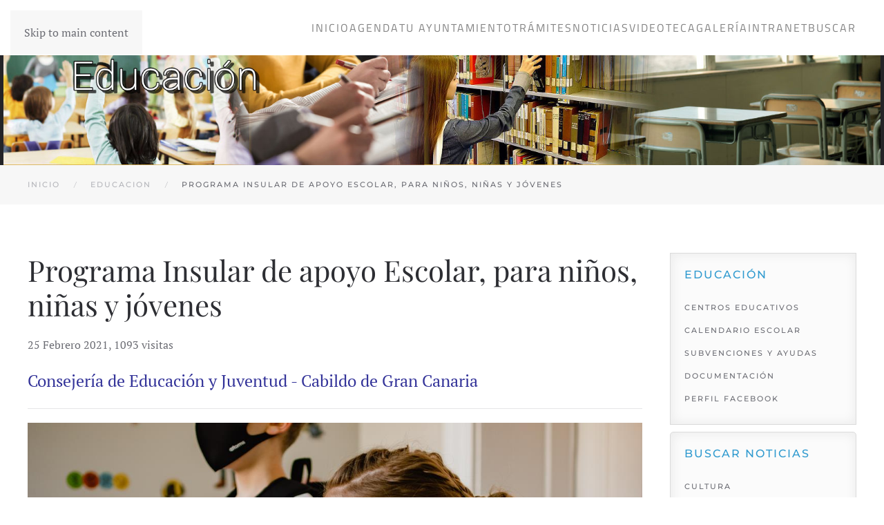

--- FILE ---
content_type: text/html; charset=utf-8
request_url: https://www.maspalomas.com/noteducacion/557-programa-insular-de-apoyo-escolar-para-ninos-ninas-y-jovenes
body_size: 10103
content:
<!DOCTYPE html>
<html lang="es-es" dir="ltr">
    <head>
        <meta name="viewport" content="width=device-width, initial-scale=1">
        <link rel="icon" href="/images/Ayuntamiento.png" sizes="any">
                <link rel="apple-touch-icon" href="/templates/yootheme/packages/theme-joomla/assets/images/apple-touch-icon.png">
        <meta charset="utf-8">
	<meta name="author" content="Super User">
	<meta name="description" content="Sitio Web del Ilustre Ayuntamiento de San Bartolomé Tirajana">
	<meta name="generator" content="Joomla! - Open Source Content Management">
	<title>Programa  Insular  de apoyo Escolar, para niños, niñas y jóvenes</title>
	<link href="https://www.maspalomas.com/buscar?format=opensearch" rel="search" title="OpenSearch Maspalomas" type="application/opensearchdescription+xml">
<link href="/media/vendor/joomla-custom-elements/css/joomla-alert.min.css?0.2.0" rel="stylesheet">
	<link href="/media/system/css/joomla-fontawesome.min.css?4.5.4" rel="preload" as="style" onload="this.onload=null;this.rel='stylesheet'">
	<link href="/templates/yootheme/css/theme.11.css?1738937798" rel="stylesheet">
	<link href="/templates/yootheme/vendor/assets/leaflet/leaflet/dist/leaflet.css?4.5.4" rel="preload" as="style" onload="this.onload=null;this.rel='stylesheet'">
	<link href="/media/com_eventgallery/dist/eventgallery.css?v=5.4.4&amp;e=1" rel="stylesheet">
	<link href="/media/com_eventgallery/dist/responsive-static.css?v=5.4.4&amp;e=1" rel="stylesheet">
	<link href="/media/plg_system_jcepro/site/css/content.min.css?86aa0286b6232c4a5b58f892ce080277" rel="stylesheet">
<script src="/media/vendor/jquery/js/jquery.min.js?3.7.1"></script>
	<script src="/media/legacy/js/jquery-noconflict.min.js?504da4"></script>
	<script src="/media/vendor/awesomplete/js/awesomplete.min.js?1.1.7" defer></script>
	<script type="application/json" class="joomla-script-options new">{"joomla.jtext":{"JLIB_JS_AJAX_ERROR_OTHER":"Se ha producido un aborto en la conexión mientras se recuperaban datos de JSON: Código de estado HTTP %s.","JLIB_JS_AJAX_ERROR_PARSE":"Se ha producido un error de análisis mientras se procesaban los siguientes datos de JSON:<br><code style=\"color:inherit;white-space:pre-wrap;padding:0;margin:0;border:0;background:inherit;\">%s</code>","ERROR":"Error","MESSAGE":"Mensaje","NOTICE":"Notificación","WARNING":"Advertencia","JCLOSE":"Cerrar","JOK":"OK","JOPEN":"Abrir","JLIB_FORM_CONTAINS_INVALID_FIELDS":"El formulario no se puede enviar porque faltan datos obligatorios.<br>Corrija los campos marcados y vuelva a intentarlo.","JLIB_FORM_FIELD_REQUIRED_VALUE":"Por favor, complete este campo","JLIB_FORM_FIELD_REQUIRED_CHECK":"Debe seleccionarse una de las opciones","JLIB_FORM_FIELD_INVALID_VALUE":"Este valor no es válido"},"finder-search":{"url":"/component/finder/?task=suggestions.suggest&amp;format=json&amp;tmpl=component&amp;Itemid=101"},"system.paths":{"root":"","rootFull":"https://www.maspalomas.com/","base":"","baseFull":"https://www.maspalomas.com/"},"csrf.token":"6bcc9f6c85ab77f2b8f134360cd71624"}</script>
	<script src="/media/system/js/core.min.js?2cb912"></script>
	<script src="/media/vendor/webcomponentsjs/js/webcomponents-bundle.min.js?2.8.0" nomodule defer></script>
	<script src="/media/system/js/fields/validate.min.js?cabe1f" defer></script>
	<script src="/media/com_finder/js/finder.min.js?5729ed" type="module"></script>
	<script src="/media/system/js/joomla-hidden-mail.min.js?80d9c7" type="module"></script>
	<script src="/media/system/js/messages.min.js?9a4811" type="module"></script>
	<script src="/templates/yootheme/packages/theme-cookie/app/cookie.min.js?4.5.4" defer></script>
	<script src="/templates/yootheme/vendor/assets/uikit/dist/js/uikit.min.js?4.5.4"></script>
	<script src="/templates/yootheme/vendor/assets/uikit/dist/js/uikit-icons-fuse.min.js?4.5.4"></script>
	<script src="/templates/yootheme/js/theme.js?4.5.4"></script>
	<script src="/templates/yootheme/vendor/assets/leaflet/leaflet/dist/leaflet.js?4.5.4" defer></script>
	<script src="/templates/yootheme/packages/builder/elements/map/app/map-leaflet.min.js?4.5.4" defer></script>
	<script src="/media/com_eventgallery/dist/eventgallery.js?v=5.4.4&amp;e=1"></script>
	<script src="/media/com_widgetkit/js/maps.js" defer></script>
	<script type="application/ld+json">{"@context":"https://schema.org","@graph":[{"@type":"Organization","@id":"https://www.maspalomas.com/#/schema/Organization/base","name":"Maspalomas","url":"https://www.maspalomas.com/"},{"@type":"WebSite","@id":"https://www.maspalomas.com/#/schema/WebSite/base","url":"https://www.maspalomas.com/","name":"Maspalomas","publisher":{"@id":"https://www.maspalomas.com/#/schema/Organization/base"},"potentialAction":{"@type":"SearchAction","target":"https://www.maspalomas.com/buscar?q={search_term_string}","query-input":"required name=search_term_string"}},{"@type":"WebPage","@id":"https://www.maspalomas.com/#/schema/WebPage/base","url":"https://www.maspalomas.com/noteducacion/557-programa-insular-de-apoyo-escolar-para-ninos-ninas-y-jovenes","name":"Programa  Insular  de apoyo Escolar, para niños, niñas y jóvenes","description":"Sitio Web del Ilustre Ayuntamiento de San Bartolomé Tirajana","isPartOf":{"@id":"https://www.maspalomas.com/#/schema/WebSite/base"},"about":{"@id":"https://www.maspalomas.com/#/schema/Organization/base"},"inLanguage":"es-ES","breadcrumb":{"@id":"https://www.maspalomas.com/#/schema/BreadcrumbList/211"}},{"@type":"Article","@id":"https://www.maspalomas.com/#/schema/com_content/article/557","name":"Programa  Insular  de apoyo Escolar, para niños, niñas y jóvenes","headline":"Programa  Insular  de apoyo Escolar, para niños, niñas y jóvenes","inLanguage":"es-ES","thumbnailUrl":"images/stories/noticias/educacion/Varios/2021_EDU_ProgramaApoyoInsular.jpg","dateCreated":"2021-02-25T14:00:00+00:00","interactionStatistic":{"@type":"InteractionCounter","userInteractionCount":1093},"isPartOf":{"@id":"https://www.maspalomas.com/#/schema/WebPage/base"}}]}</script>
	<script>window.yootheme ||= {}; var $theme = yootheme.theme = {"cookie":{"mode":"consent","template":"<div class=\"tm-cookie-banner uk-section uk-section-xsmall uk-section-primary uk-position-bottom uk-position-fixed\">\n        <div class=\"uk-container uk-container-expand uk-text-center\">\n\n            <p>Utilizamos cookies propias y de terceros para mejorar nuestros servicios y mostrarle publicidad relacionada con sus preferencias mediante el an\u00e1lisis de sus h\u00e1bitos de navegaci\u00f3n. Si continua navegando, consideramos que acepta su uso.<\/p>\n                            <button type=\"button\" class=\"js-accept uk-button uk-button-primary uk-margin-small-left\" data-uk-toggle=\"target: !.uk-section; animation: true\">Estoy de acuerdo<\/button>\n            \n                        <button type=\"button\" class=\"js-reject uk-button uk-button-default uk-margin-small-left\" data-uk-toggle=\"target: !.uk-section; animation: true\">No, Gracias<\/button>\n            \n        <\/div>\n    <\/div>","position":"bottom"},"i18n":{"close":{"label":"Close"},"totop":{"label":"Back to top"},"marker":{"label":"Open"},"navbarToggleIcon":{"label":"Abrir men\u00fa"},"paginationPrevious":{"label":"Previous page"},"paginationNext":{"label":"Pr\u00f3xima P\u00e1gina"},"searchIcon":{"toggle":"Open Search","submit":"Submit Search"},"slider":{"next":"Next slide","previous":"Previous slide","slideX":"Slide %s","slideLabel":"%s of %s"},"slideshow":{"next":"Next slide","previous":"Previous slide","slideX":"Slide %s","slideLabel":"%s of %s"},"lightboxPanel":{"next":"Next slide","previous":"Previous slide","slideLabel":"%s of %s","close":"Close"}}};</script>
	<script>window.EventGalleryLightboxConfiguration={"navigationFadeDelay":0,"slideshowSpeed":3000,"doUseSlideshow":true,"doUseAutoplay":false,"KEY_CLOSE":"Close (Esc)","KEY_SHARE":"Share","KEY_DOWNLOAD":"Download","KEY_BUY":"Buy","KEY_ZOOM":"Zoom in\/out","KEY_PREVIOUS":"Previous (arrow left)","KEY_NEXT":"Next (arrow right)","KEY_FULLSCREEN":"Fullscreen","KEY_PLAYSLIDESHOW":"Play Slideshow","KEY_PAUSESLIDESHOW":"Pause Slideshow"};</script>
	<script>window.EventGalleryCartConfiguration={"add2cartdialogurl":"\/component\/eventgallery\/singleimage?layout=imagesetselection&format=raw&Itemid=152","removeUrl":"\/component\/eventgallery\/rest?task=removefromcart&format=raw&Itemid=152","add2cartUrl":"\/component\/eventgallery\/rest?task=add2cart&format=raw&Itemid=152","getCartUrl":"\/component\/eventgallery\/rest?task=getCart&format=raw&Itemid=152","removeLinkTitle":"Remove item from cart","removeAllItemsWarning":"Are you sure you want to remove all items from your cart?"};</script>
	<script>window.EventGalleryGooglePhotosConfiguration={"albumUrl":"\/component\/eventgallery\/googlephotosapi?task=getAlbum&format=raw&Itemid=152","albumsUrl":"\/component\/eventgallery\/googlephotosapi?task=getAlbums&format=raw&Itemid=152"};</script>
	<script>GOOGLE_MAPS_API_KEY = "AIzaSyA9IrOdU3_9ebvbuEXyh3Plj08RPCkPm_k";</script>

    </head>
    <body class="">

        <div class="uk-hidden-visually uk-notification uk-notification-top-left uk-width-auto">
            <div class="uk-notification-message">
                <a href="#tm-main" class="uk-link-reset">Skip to main content</a>
            </div>
        </div>

        
        
        <div class="tm-page">

                        


<header class="tm-header-mobile uk-hidden@m">


        <div uk-sticky cls-active="uk-navbar-sticky" sel-target=".uk-navbar-container">
    
        <div class="uk-navbar-container">

            <div class="uk-container uk-container-expand">
                <nav class="uk-navbar" uk-navbar="{&quot;align&quot;:&quot;left&quot;,&quot;container&quot;:&quot;.tm-header-mobile &gt; [uk-sticky]&quot;,&quot;boundary&quot;:&quot;.tm-header-mobile .uk-navbar-container&quot;}">

                                        <div class="uk-navbar-left ">

                        
                                                    <a uk-toggle href="#tm-dialog-mobile" class="uk-navbar-toggle">

        
        <div uk-navbar-toggle-icon></div>

        
    </a>
                        
                        
                    </div>
                    
                                        <div class="uk-navbar-center">

                                                    <a href="https://www.maspalomas.com/" aria-label="Volver al Inicio" class="uk-logo uk-navbar-item">
    <picture>
<source type="image/webp" srcset="/templates/yootheme/cache/5c/Ayuntamiento-5cc92798.webp 30w, /templates/yootheme/cache/2a/Ayuntamiento-2a0545e9.webp 60w" sizes="(min-width: 30px) 30px">
<img alt loading="eager" src="/templates/yootheme/cache/2d/Ayuntamiento-2ddebe23.png" width="30" height="30">
</picture></a>
                        
                        
                    </div>
                    
                    
                </nav>
            </div>

        </div>

        </div>
    



        <div id="tm-dialog-mobile" uk-offcanvas="container: true; overlay: true" mode="slide">
        <div class="uk-offcanvas-bar uk-flex uk-flex-column">

                        <button class="uk-offcanvas-close uk-close-large" type="button" uk-close uk-toggle="cls: uk-close-large; mode: media; media: @s"></button>
            
                        <div class="uk-margin-auto-bottom">
                
<div class="uk-grid uk-child-width-1-1" uk-grid>    <div>
<div class="uk-panel" id="module-menu-dialog-mobile">

    
    
<ul class="uk-nav uk-nav-default">
    
	<li class="item-101"><a href="/">Inicio</a></li>
	<li class="item-2100 uk-parent"><a href="/agendaayto">Agenda</a>
	<ul class="uk-nav-sub">

		<li class="item-2114"><a href="/agendaayto/proximos-eventos?view=events">Próximos Eventos</a></li>
		<li class="item-2115"><a href="/agendaayto/linea-de-tiempo-programacion?past=0&amp;sort=0">Línea de Tiempo (Programación)</a></li></ul></li>
	<li class="item-102"><a href="/tu-ayuntamiento">Tu Ayuntamiento</a></li>
	<li class="item-103"><a href="http://eadmin.maspalomas.com/" target="_blank">Trámites</a></li>
	<li class="item-150"><a href="/noticias">Noticias</a></li>
	<li class="item-678"><a href="/videoteca">Videoteca</a></li>
	<li class="item-914"><a href="/galeria">Galería</a></li>
	<li class="item-1269"><a href="/economia-y-hacienda/recursos-humanos">Intranet</a></li>
	<li class="item-2072"><a href="/buscar?f=2" target="_blank">Buscar</a></li></ul>

</div>
</div>    <div>
<div class="uk-panel" id="module-tm-2">

    
    

    <form id="search-tm-2" action="/buscar" method="get" role="search" class="uk-search js-finder-searchform uk-search-default uk-width-1-1"><span uk-search-icon></span><input name="q" class="js-finder-search-query uk-search-input" placeholder="Buscar" required aria-label="Buscar" type="search"></form>
    

</div>
</div></div>
            </div>
            
            
        </div>
    </div>
    
    
    

</header>




<header class="tm-header uk-visible@m">



        <div uk-sticky media="@m" cls-active="uk-navbar-sticky" sel-target=".uk-navbar-container">
    
        <div class="uk-navbar-container">

            <div class="uk-container">
                <nav class="uk-navbar" uk-navbar="{&quot;align&quot;:&quot;left&quot;,&quot;container&quot;:&quot;.tm-header &gt; [uk-sticky]&quot;,&quot;boundary&quot;:&quot;.tm-header .uk-navbar-container&quot;}">

                                        <div class="uk-navbar-left ">

                                                    
<div class="uk-navbar-item" id="module-89">

    
    
<div class="uk-margin-remove-last-child custom" ><p><img src="/images/Ayuntamiento.png" alt="Ayuntamiento" width="50" height="50" /></p></div>

</div>

                        
                        
                        
                    </div>
                    
                    
                                        <div class="uk-navbar-right">

                                                    
<ul class="uk-navbar-nav">
    
	<li class="item-101"><a href="/">Inicio</a></li>
	<li class="item-2100 uk-parent"><a href="/agendaayto">Agenda</a>
	<div class="uk-drop uk-navbar-dropdown"><div><ul class="uk-nav uk-navbar-dropdown-nav">

		<li class="item-2114"><a href="/agendaayto/proximos-eventos?view=events">Próximos Eventos</a></li>
		<li class="item-2115"><a href="/agendaayto/linea-de-tiempo-programacion?past=0&amp;sort=0">Línea de Tiempo (Programación)</a></li></ul></div></div></li>
	<li class="item-102"><a href="/tu-ayuntamiento">Tu Ayuntamiento</a></li>
	<li class="item-103"><a href="http://eadmin.maspalomas.com/" target="_blank">Trámites</a></li>
	<li class="item-150"><a href="/noticias">Noticias</a></li>
	<li class="item-678"><a href="/videoteca">Videoteca</a></li>
	<li class="item-914"><a href="/galeria">Galería</a></li>
	<li class="item-1269"><a href="/economia-y-hacienda/recursos-humanos">Intranet</a></li>
	<li class="item-2072"><a href="/buscar?f=2" target="_blank">Buscar</a></li></ul>

                        
                                                    
                        
                    </div>
                    
                </nav>
            </div>

        </div>

        </div>
    







</header>

            
            
<div class="tm-top uk-section-secondary uk-section uk-padding-remove-top uk-padding-remove-bottom">

    
        
        
        
                        <div class="uk-container uk-container-expand">
            
                
<div class="uk-panel style-blank" id="module-251">

    
    
<div class="uk-margin-remove-last-child custom" ><div style="margin: -35px;"><a href="/bienestar-calidad-de-vida-y-solidaridad/educacion" title="Educación"><img src="/images/banners/AT02_EDU_Banner.jpg" alt="Banner Educacion texto" style="display: block; margin-left: auto; margin-right: auto;" /></a></div></div>

</div>

                        </div>
            
        
    
</div>


            <main id="tm-main" >

                
                <div id="system-message-container" aria-live="polite"></div>

                <!-- Builder #template-qLN_0owN --><style class="uk-margin-remove-adjacent">#template-qLN_0owN\#0 .el-title{color: #2F9ACF;}#template-qLN_0owN\#0{padding: 20px; border-color: #DBDBDB; background: #FBFBFB; box-shadow: inset 1px 0px 17px rgb(20 20 20 / 8%); color: #999999; border: 1px solid #DBDBDB;}#template-qLN_0owN\#1 .el-title{color: #2F9ACF;}#template-qLN_0owN\#1{padding: 20px; border-color: #DBDBDB; background: #FBFBFB; box-shadow: inset 1px 0px 17px rgb(20 20 20 / 8%); color: #999999; border: 1px solid #DBDBDB;}#template-qLN_0owN\#2 .el-title{color: #2F9ACF;}#template-qLN_0owN\#2{padding: 20px; border-color: #DBDBDB; background: #FBFBFB; box-shadow: inset 1px 0px 17px rgb(20 20 20 / 8%); color: #999999; border: 1px solid #DBDBDB;}#template-qLN_0owN\#3 .el-title{color: #2F9ACF;}#template-qLN_0owN\#3{padding: 20px; border-color: #DBDBDB; background: #FBFBFB; box-shadow: inset 1px 0px 17px rgb(20 20 20 / 8%); color: #999999; border: 1px solid #DBDBDB;}#template-qLN_0owN\#4 .el-title{color: #2F9ACF;}#template-qLN_0owN\#4{padding: 20px; border-color: #DBDBDB; background: #FBFBFB; box-shadow: inset 1px 0px 17px rgb(20 20 20 / 8%); color: #999999; border: 1px solid #DBDBDB;}</style>
<div class="uk-section-muted uk-section uk-section-xsmall">
    
        
        
        
            
                                <div class="uk-container uk-container-large">                
                    <div class="uk-grid tm-grid-expand uk-child-width-1-1 uk-grid-margin">
<div class="uk-width-1-1">
    
        
            
            
            
                
                    

<nav aria-label="Breadcrumb">
    <ul class="uk-breadcrumb uk-margin-remove-bottom" vocab="https://schema.org/" typeof="BreadcrumbList">
    
            <li property="itemListElement" typeof="ListItem">            <a href="/" property="item" typeof="WebPage"><span property="name">Inicio</span></a>
            <meta property="position" content="1">
            </li>    
            <li property="itemListElement" typeof="ListItem">            <a href="/noteducacion" property="item" typeof="WebPage"><span property="name">Educacion</span></a>
            <meta property="position" content="2">
            </li>    
            <li property="itemListElement" typeof="ListItem">            <span property="name" aria-current="page">Programa  Insular  de apoyo Escolar, para niños, niñas y jóvenes</span>            <meta property="position" content="3">
            </li>    
    </ul>
</nav>

                
            
        
    
</div></div>
                                </div>                
            
        
    
</div>
<div class="uk-section-default uk-section">
    
        
        
        
            
                                <div class="uk-container uk-container-large">                
                    <div class="uk-grid tm-grid-expand uk-grid-margin" uk-grid>
<div class="uk-width-3-4@m">
    
        
            
            
            
                
                    
<h1 class="uk-margin-remove-top">        Programa  Insular  de apoyo Escolar, para niños, niñas y jóvenes    </h1>
<div class="uk-margin-small uk-text-left">
    
    
        <span class="el-item"><span class="el-content">25 Febrero 2021</span>, </span><span class="el-item"><span class="el-content">1093 visitas</span></span>
    
    
</div><div class="uk-panel uk-margin"><p><span style="font-size: 18pt; color: #333399;">Consejería de Educación y Juventud - Cabildo de Gran Canaria</span></p>
<hr />
<p><img style="display: block; margin-left: auto; margin-right: auto;" src="/images/stories/noticias/educacion/Varios/2021_EDU_ProgramaApoyoInsular.jpg" alt="2020 EDU GuarderiasPostCovid 01 2" /></p>
<p style="text-align: justify;"><span style="font-size: 14pt; color: #000000;">Para compensar el retraso curricular provocado por la pandemía covid-19 y contribuir con el alumnado y las familias en la mejora de los logros académicos, el Cabildo de Gran Canaria, Consejería de Educación y Juventud, ha sacado una línea de subvención que desde la Concejalía de Educación se ha gestionado y coordinado para ofrecer el Programa de Apoyo Escolar para Niños, Niñas y Jóvenes 2020 al alumnado de educación primaria y secundaria de los centros escolares del Municipio.</span></p>
<p>&nbsp;</p>
<p style="text-align: justify;"><span style="font-size: 14pt; color: #000000;">Los grupos de alumnos/as los proponen los equipos educativos de los CEIP, CEO e IES del del Municipio. El contenido que se abordará estará seleccionado y planificado siguiendo las directrices de cada centro, a fin de ajustarlo a las necesidades del alumnado.</span></p>
<p style="text-align: justify;">&nbsp;</p>
<p style="text-align: justify;"><span style="font-size: 14pt; color: #000000;">La subvención del Cabildo ha sido por un montante de 16 mil euros que ya se han licitado y de la que ha resultado adjudicataria la empresa Vohale para la impartición del programa.</span></p>
<p style="text-align: justify;">&nbsp;</p>
<p style="text-align: justify;"><span style="font-size: 14pt; color: #000000;">Las clases se desarrollarán en los mismos centros en que el alumnado está matriculado y se garantizará que el grupo sea estable durante todo el desarrollo del programa.</span></p>
<p style="text-align: justify;">&nbsp;</p>
<p style="text-align: justify;"><span style="font-size: 14pt; color: #000000;">Se contará con profesorado de magisterio para el alumnado de primaria y para secundaria titulados del ámbito científico /matemáticos y lingüístico.</span></p>
<p style="text-align: justify;">&nbsp;</p>
<p style="text-align: justify;"><span style="font-size: 14pt; color: #000000;">Es un programa que comprende diez semanas de duración y pretende llegar a todos los centros escolares del Municipio.</span></p>
<div style="text-align: justify;">
<div style="text-align: justify;">
<div style="text-align: justify;">
<div style="text-align: justify;">&nbsp;</div>
</div>
</div>
</div>
<hr />
<p><strong><span style="color: #000080; font-size: 12pt;">Concejalía de Educación</span></strong><br /><strong><span style="color: #333399; font-size: 12pt;">Ilustre Ayuntamiento de la Villa de San Bartolomé de Tirajana</span></strong><br /><strong><span style="color: #808000; font-size: 12pt;">Centro de Estancias Diurnas</span></strong><br /><span style="color: #000000; font-size: 12pt;">C/ La Margarita s/n, Plaza de Timanfaya, San Fernando de Maspalomas</span><br /><span style="color: #000000; font-size: 12pt;"><strong><span style="color: #808000;">Teléfonos</span></strong>: 0034 928 723 400 <strong><span style="color: #808000;">Ext</span></strong>: 1700</span><br /><span style="color: #000000; font-size: 12pt;"><strong><span style="color: #808000;">mail</span></strong>: <joomla-hidden-mail  is-link="1" is-email="1" first="ZWR1Y2FjaW9u" last="bWFzcGFsb21hcy5jb20=" text="ZWR1Y2FjaW9uQG1hc3BhbG9tYXMuY29t" base="" >Esta dirección de correo electrónico está siendo protegida contra los robots de spam. Necesita tener JavaScript habilitado para poder verlo.</joomla-hidden-mail></span></p>
<p>&nbsp;</p></div>
                
            
        
    
</div>
<div class="uk-width-1-4@m">
    
        
            
            
            
                
                    
<div class="uk-panel uk-margin-small" id="template-qLN_0owN#0">
            <h3 class="el-title uk-h5">                    Educación                </h3>    
    
<ul class="uk-nav uk-nav-default uk-nav-divider">
    
	<li class="item-1093"><a href="/edu-centroseducativos">Centros Educativos</a></li>
	<li class="item-1094"><a href="/edu-calendarioescolar">Calendario Escolar</a></li>
	<li class="item-1145"><a href="/edu-subvencionesayudas">Subvenciones y Ayudas</a></li>
	<li class="item-1095"><a href="/edu-documentacion">Documentación</a></li>
	<li class="item-1152"><a href="https://www.facebook.com/educacionsbt/" target="_blank">Perfil Facebook</a></li></ul>

</div>
<div class="uk-panel menu-gris">
            <h5 class="el-title">                    Buscar Noticias                </h5>    
    
<ul class="uk-nav uk-nav-default">
    
	<li class="item-131"><a href="/mnunotcultura">Cultura</a></li>
	<li class="item-1222"><a href="/mnunotjuventud">Juventud</a></li>
	<li class="item-1150"><a href="/mnunotconsumo">Consumo</a></li>
	<li class="item-1227"><a href="/mnunotcomercio">Comercio</a></li>
	<li class="item-1223"><a href="/mnunotagricultura">Agricultura</a></li>
	<li class="item-152 uk-active"><a href="/noteducacion">Educacion</a></li>
	<li class="item-366"><a href="/noteventosfestejos">Eventos y Festejos</a></li>
	<li class="item-376"><a href="/notmayores">Mayores</a></li>
	<li class="item-375"><a href="/notagenciadesarrollolocal">Agencia Desarrollo Local</a></li>
	<li class="item-153"><a href="/notdeportes">Deportes</a></li>
	<li class="item-1210"><a href="/notsolidaridad">Solidaridad</a></li>
	<li class="item-129"><a href="/notigualdad">Igualdad</a></li>
	<li class="item-161"><a href="/notmedioambiente">Medio Ambiente</a></li>
	<li class="item-1216"><a href="/notcementerios">Cementerios</a></li>
	<li class="item-130"><a href="/mnunotprensa">Prensa</a></li>
	<li class="item-154"><a href="/notsalud">Salud</a></li>
	<li class="item-149"><a href="/mnunotturismo">Turismo</a></li>
	<li class="item-142"><a href="/mnunoturbanismo">Urbanismo</a></li>
	<li class="item-155"><a href="/notserviciossociales">Servicios Sociales</a></li>
	<li class="item-156"><a href="/notseguridad">Seguridad Ciudadana</a></li>
	<li class="item-1199"><a href="/notnuevastecnologias">Nuevas Tecnologías</a></li>
	<li class="item-1201"><a href="/notlitoral">Atención y Cuidado del Litoral</a></li>
	<li class="item-1256"><a href="/mnunotmovilidad">Movilidad y Transportes</a></li>
	<li class="item-1320"><a href="/mnunotrrhh">Recursos Humanos</a></li>
	<li class="item-1344"><a href="/notparticipacion">Participación Ciudadana</a></li>
	<li class="item-2995"><a href="/noteconomiahacienda">Economía y Hacienda</a></li>
	<li class="item-3018"><a href="/notvivienda">Vivienda</a></li>
	<li class="item-3041"><a href="/videoteca3">Videoteca</a></li>
	<li class="item-3173"><a href="/notviasyobras">Vías y Obras</a></li></ul>

</div>
                
            
        
    
</div></div>
                                </div>                
            
        
    
</div>

                
            </main>

            

                        <footer>
                <!-- Builder #footer --><style class="uk-margin-remove-adjacent">#footer\#0{font-family: "Titillium Web"; color: white;}#footer\#1 td{font-family: "Titillium Web";}#footer\#2{background: #333D47;}#footer\#3 li{font-family:"Titillium Web"; color: white;}#footer\#4{background: #36414B;}#footer\#5{background: #404D59;}#footer\#6{background: #404D59;}</style>
<div id="footer#5" class="uk-section-default uk-section uk-padding-remove-bottom">
    
        
        
        
            
                                <div class="uk-container">                
                    <div class="uk-grid tm-grid-expand uk-child-width-1-1 uk-grid-margin">
<div class="uk-width-1-1">
    
        
            
            
            
                
                    

    <div id="wk-gridf66" class="uk-child-width-1-4 uk-grid-collapse uk-grid-match uk-text-left " uk-height-match="target: &gt; div &gt; .uk-panel, &gt; div &gt; .uk-card; row: true" uk-grid >

    
        <div >
            <div class="uk-panel">

                
                
                                <div class="uk-text-center uk-margin uk-margin-remove-top"><div class="uk-inline-clip uk-transition-toggle uk-border-circle"><img src="/media/widgetkit/facebook_gris-d2d5c95c931b8db0c62a907e0bc56828.png" class="uk-border-circle" alt="Facebook" width="50" height="50"><img src="/media/widgetkit/facebook_blanco-cdf1c1e412f77ebd7cae013351d7dead.png" class="uk-border-circle uk-position-cover uk-transition-fade" alt="Facebook" width="50" height="50"><a class="uk-position-cover" href="https://www.facebook.com/Ilustre-Ayuntamiento-de-la-Villa-de-San-Bartolom%C3%A9-de-Tirajana-135474906521046/" target="_blank" title="Facebook"></a></div></div>
                
                
                    
                        
                        
                        
                        
                        
                        
                        
                    
                
            </div>
        </div>

    
        <div >
            <div class="uk-panel">

                
                
                                <div class="uk-text-center uk-margin uk-margin-remove-top"><div class="uk-inline-clip uk-transition-toggle uk-border-circle"><img src="/media/widgetkit/instagram_gris-0c3e35620993f4a84a8130435c36bbf8.png" class="uk-border-circle" alt="Instagram" width="50" height="50"><img src="/media/widgetkit/instagram_blanco-91e0a2cb2bcbdab35744a6f1e0be6343.png" class="uk-border-circle uk-position-cover uk-transition-fade" alt="Instagram" width="50" height="50"><a class="uk-position-cover" href="https://www.instagram.com/sanbartolometirajanaayto/" target="_blank" title="Instagram"></a></div></div>
                
                
                    
                        
                        
                        
                        
                        
                        
                        
                    
                
            </div>
        </div>

    
        <div >
            <div class="uk-panel">

                
                
                                <div class="uk-text-center uk-margin uk-margin-remove-top"><div class="uk-inline-clip uk-transition-toggle uk-border-circle"><img src="/media/widgetkit/twitter_gris-1e1131574222c9e90fec8633d6825eb6.png" class="uk-border-circle" alt="Twitter" width="50" height="50"><img src="/media/widgetkit/twitter_blanco-a001928b4ca5ebfb7fbffa6e8e81ebcc.png" class="uk-border-circle uk-position-cover uk-transition-fade" alt="Twitter" width="50" height="50"><a class="uk-position-cover" href="https://twitter.com/AytoSBT" target="_blank" title="Twitter"></a></div></div>
                
                
                    
                        
                        
                        
                        
                        
                        
                        
                    
                
            </div>
        </div>

    
        <div >
            <div class="uk-panel">

                
                
                                <div class="uk-text-center uk-margin uk-margin-remove-top"><div class="uk-inline-clip uk-transition-toggle uk-border-circle"><img src="/media/widgetkit/Youtube_gris-43c82f0e728eeb9dbc6e30cafe416490.png" class="uk-border-circle" alt="YouTube" width="50" height="50"><img src="/media/widgetkit/Youtube_blanco-0ce759d062bb28f801f800beba736544.png" class="uk-border-circle uk-position-cover uk-transition-fade" alt="YouTube" width="50" height="50"><a class="uk-position-cover" href="https://www.youtube.com/user/AytoSBT?feature=mhee" target="_blank" title="YouTube"></a></div></div>
                
                
                    
                        
                        
                        
                        
                        
                        
                        
                    
                
            </div>
        </div>

    
    </div>


                
            
        
    
</div></div><div class="uk-grid tm-grid-expand uk-child-width-1-1 uk-grid-margin">
<div class="uk-width-1-1" id="footer#2">
    
        
            
            
            
                
                    <div class="uk-panel uk-margin" id="footer#0"><p></p>
<p>POR ÁREAS TEMÁTICAS</p>
<p></p></div><div id="footer#1"><table border="0" style="width: 100%;">
	<tbody>
		<tr>
			<td align="left" valign="top">
				<p><span style="font-size: 10pt;"><strong><span style="color: #99ccff;"><a href="/index.php/bienestar-calidad-de-vida-y-solidaridad" style="color: #99ccff;" title="Bienestar, Calidad de Vida y Solidaridad">Bienestar, Calidad de Vida y Solidaridad</a></span></strong> </span></p>
				<p><span style="font-size: 10pt; color: #ffffff;"><a href="/index.php/bienestar-calidad-de-vida-y-solidaridad/animales" style="color: #ffffff;" title="Animales">Animales</a>, <a href="/index.php/bienestar-calidad-de-vida-y-solidaridad/deportes" style="color: #ffffff;" title="Deportes">Deportes</a>, <a href="/index.php/bienestar-calidad-de-vida-y-solidaridad/educacion" style="color: #ffffff;" title="Educación">Educación</a>,<a href="/index.php/bienestar-calidad-de-vida-y-solidaridad/sanidad-y-salud" style="color: #ffffff;" title="Sanidad y Salud"> Sanidad y Salud</a></span></p>
				<p><span style="font-size: 10pt;"><strong><span style="color: #99ccff;"><a href="/index.php/cultura-y-accion-social" style="color: #99ccff;" title="Cultura y Acción Social">Cultura y Acción Social</a></span></strong></span></p>
				<p><span style="font-size: 10pt; color: #ffffff;"><a href="/cultura-y-accion-social/cultura" style="color: #ffffff;" title="Cultura">Cultura</a>, <a href="/cultura-y-accion-social/igualdad" style="color: #ffffff;" title="Igualdad">Igualdad</a>, <a href="/cultura-y-accion-social/juventud" style="color: #ffffff;" title="Juventud">Juventud</a>, <a href="/cultura-y-accion-social/mayores" style="color: #ffffff;" title="Mayores">Mayores</a>, <a href="/cultura-y-accion-social/participacion-ciudadana" style="color: #ffffff;" title="Participación Ciudadana">Participación Ciudadana</a>, <a href="/cultura-y-accion-social/patrimonio-historico-artistico" style="color: #ffffff;" title="Patrimonio Histórico-Artístico">Patrimonio Histórico-Artístico, </a><a href="/cultura-y-accion-social/eventos-y-festejos" style="color: #ffffff;" title="Eventos y Festejos">Eventos y Festejos</a></span></p>
			</td>
			<td align="left" valign="top">
				<p><span style="font-size: 10pt;"><strong><span style="color: #99ccff;"><a href="/index.php/economia-y-hacienda" style="color: #99ccff;" title="Economía y Hacienda">Economía y Hacienda</a></span></strong></span></p>
				<p><span style="font-size: 10pt; color: #ffffff;"><a href="/index.php/economia-y-hacienda/contratacion-y-compras" style="color: #ffffff;" title="Contratación y Compras">Contratación y Compras</a>, <a href="/index.php/economia-y-hacienda/empadronamiento" style="color: #ffffff;" title="Empadronamiento">Empadronamiento</a>, <a href="/index.php/economia-y-hacienda/hacienda-municipal" style="color: #ffffff;" title="Hacienda Municipal">Hacienda Municipal</a>, <a href="/index.php/economia-y-hacienda/nuevas-tecnologias" style="color: #ffffff;" title="Nuevas Tecnologías">Nuevas Tecnologías</a>, <a href="/index.php/economia-y-hacienda/patrimonio" style="color: #ffffff;" title="Patrimonio">Patrimonio</a>, <a href="/index.php/economia-y-hacienda/recursos-humanos" style="color: #ffffff;" title="Recursos Humanos">Recursos Humanos</a>, <a href="/index.php/economia-y-hacienda/rentas" style="color: #ffffff;" title="Rentas">Rentas</a></span></p>
				<p><span style="font-size: 10pt;"><strong><span style="color: #99ccff;"><a href="/index.php/presidencia" style="color: #99ccff;" title="Presidencia">Presidencia</a></span></strong></span></p>
				<p><span style="font-size: 10pt; color: #ffffff;"><a href="/index.php/presidencia/archivo" style="color: #ffffff;" title="Archivo">Archivo</a>, <a href="/index.php/presidencia/asesoria-juridica" style="color: #ffffff;" title="Asesoría Jurídica">Asesoría Jurídica</a>, <a href="/index.php/presidencia/registro-general" style="color: #ffffff;" title="Registro General">Registro General</a>, <a href="/index.php/presidencia/reglamentacion-municipal" style="color: #ffffff;" title="Reglamentación Municipal">Reglamentación Municipal</a></span></p>
			</td>
			<td align="left" valign="top">
				<p><span style="font-size: 10pt;"><strong><span style="color: #99ccff;"><a href="/index.php/seguridad-ciudadana" style="color: #99ccff;" title="Seguridad Ciudadana">Seguridad Ciudadana</a></span></strong></span></p>
				<p><span style="font-size: 10pt; color: #ffffff;"><a href="/index.php/seguridad-ciudadana/bomberos" style="color: #ffffff;" title="Bomberos">Bomberos</a>, <a href="/index.php/seguridad-ciudadana/policia" style="color: #ffffff;" title="Policía">Policía</a>, <a href="/index.php/seguridad-ciudadana/potrero" style="color: #ffffff;" title="Potrero">Potrero</a>, <a href="/index.php/seguridad-ciudadana/proteccion-civil" style="color: #ffffff;" title="Protección Civil">Protección Civil</a>, <a href="/index.php/seguridad-ciudadana/trafico" style="color: #ffffff;" title="Tráfico">Tráfico</a></span></p>
				<p><span style="font-size: 10pt;"><strong><span style="color: #99ccff;"><a href="/index.php/servicios-municipales" style="color: #99ccff;" title="Servicios Municipales">Servicios Municipales</a></span></strong></span></p>
				<span style="font-size: 10pt; color: #ffffff;"><a href="/index.php/servicios-municipales/disciplina-urbanistica" style="color: #ffffff;" title="Disciplina Urbanística">Disciplina Urbanística</a>, <a href="/index.php/servicios-municipales/licencias-urbanisticas" style="color: #ffffff;" title="Licencias Urbanísticas">Licencias Urbanísticas</a>, <a href="/index.php/servicios-municipales/medio-ambiente" style="color: #ffffff;" title="Medio Ambiente">Medio Ambiente</a>, <a href="/index.php/servicios-municipales/parque-movil" style="color: #ffffff;" title="Parque Móvil">Parque Móvil</a>, <a href="/index.php/servicios-municipales/planeamiento" style="color: #ffffff;" title="Planeamiento">Urbanismo y Planeamiento</a>, <a href="/index.php/servicios-municipales/vias-y-obras" style="color: #ffffff;" title="Vías y Obras">Vías y Obras</a>, <a href="/index.php/servicios-municipales/vivienda" style="color: #ffffff;" title="Vivienda">Vivienda</a>, <a href="/servicios-municipales/atencion-y-cuidado-del-litoral" style="color: #ffffff;" title="Atención y Cuidado del Litoral">Litoral</a>, <a href="/servicios-municipales/movilidad-y-transporte" style="color: #ffffff;" title="Movilidad Urbana y Transporte">Movilidad Urbana y Transporte</a></span>
				<p><span style="font-size: 10pt;"></span></p>
			</td>
			<td align="left" valign="top">
				<p><span style="font-size: 10pt;"><strong><span style="color: #99ccff;"><a href="/index.php/servicios-sociales" style="color: #99ccff;" title="Servicios Sociales">Servicios Sociales</a></span></strong></span></p>
				<p><span style="font-size: 10pt; color: #ffffff;"><a href="/index.php/servicios-sociales-area/servicios-sociales-2" style="color: #ffffff;" title="Servicios Sociales">Servicios Sociales</a></span></p>
				<p><span style="font-size: 10pt;"><strong><span style="color: #99ccff;"><a href="/economia-y-hacienda" style="color: #99ccff;" title="Actividad Económica">Turismo y Actividad Económica</a></span></strong></span></p>
				<span style="font-size: 10pt;"><a href="/index.php/turismo/agricultura-ganaderia-pesca-y-mercados" title="Agricultura"></a><span style="color: #ffffff;"><a href="/actividadeconomica/adl" style="color: #ffffff;" title="Agencia de Desarrollo Local">Agencia de Desarrollo Local</a>, <a href="/actividadeconomica/agricultura" style="color: #ffffff;" title="Agricultura, Ganadería, Pesca y Mercados">Agricultura y Mercados</a>, <a href="/actividadeconomica/consumo" style="color: #ffffff;" title="Consumo">Consumo</a>, <a href="/actividadeconomica/comercio" style="color: #ffffff;" title="Comercio y Pymes">Comercio y Pymes</a>, <a href="/actividadeconomica/turismo" style="color: #ffffff;" title="Turismo">Turismo</a></span></span>
			</td>
		</tr>
	</tbody>
</table></div>
                
            
        
    
</div></div><div class="uk-grid tm-grid-expand uk-child-width-1-1 uk-grid-margin uk-margin-remove-top">
<div class="uk-width-1-1" id="footer#4">
    
        
            
            
            
                
                    
<ul class="uk-list" id="footer#3">        <li class="el-item">

    <div class="uk-child-width-expand uk-grid-small" uk-grid>        <div class="uk-width-medium uk-text-break">
            
            
<div class="el-title uk-margin-remove uk-h5 uk-text-muted">CONTÁCTANOS</div>
            
        </div>        <div>

            
            <div class="el-content uk-panel uk-h5 uk-margin-remove"><ul id="contact_list">
<li id="position">Plaza de Timanfaya s/n. San Fernando de Maspalomas</li>
<li id="phone">(+34) 928 723 400</li>
</ul></div>
                                    
        </div>
    </div>
</li>
    </ul>
                
            
        
    
</div></div>
                                </div>                
            
        
    
</div>
<div id="footer#6" class="uk-section-default uk-section uk-padding-remove-top uk-padding-remove-bottom">
    
        
        
        
            
                                <div class="uk-container uk-container-xlarge uk-padding-remove-horizontal">                
                    <div class="uk-grid-margin uk-container uk-container-expand"><div class="uk-grid tm-grid-expand uk-child-width-1-1">
<div class="uk-width-1-1">
    
        
            
            
            
                
                    
<div class="uk-position-relative uk-position-z-index uk-dark uk-margin" style="height: 300px;" uk-map data-map-type="leaflet">    <script type="application/json">{"markers":[{"lat":27.7666,"lng":-15.5855,"title":"Oficinas Municipales"}],"type":"roadmap","zoom":10,"controls":true,"zooming":true,"dragging":true,"min_zoom":"13","max_zoom":18,"poi":false,"center":{"lat":27.7666,"lng":-15.5855},"lazyload":true,"library":"leaflet","baseUrl":"\/templates\/yootheme\/vendor\/assets\/leaflet\/leaflet\/dist"}</script>                    <template>
            
<div class="el-item uk-text-default uk-font-default uk-margin-remove-first-child">
    
    

<h3 class="el-title uk-margin-top uk-margin-remove-bottom">        Oficinas Municipales    </h3>




</div>        </template>
            </div>
                
            
        
    
</div></div></div>
                                </div>                
            
        
    
</div>
<div class="uk-section-primary uk-section uk-section-xsmall">
    
        
        
        
            
                                <div class="uk-container">                
                    <div class="uk-grid tm-grid-expand uk-grid-margin" uk-grid>
<div class="uk-width-4-5@m">
    
        
            
            
            
                
                    
<div class="uk-panel">
    
    
<ul class="uk-subnav" uk-dropnav="{&quot;boundary&quot;:&quot;false&quot;,&quot;container&quot;:&quot;body&quot;}">
    
	<li class="item-1337"><a href="/mnuavisolegal">Aviso Legal</a></li>
	<li class="item-1338"><a href="/images/stories/documents/PiePagina/PoliticaDePrivacidad_SBT.pdf" target="_blank">Política de Privacidad</a></li>
	<li class="item-1339"><a href="/mnuaccesibilidad">Accesibilidad</a></li></ul>

</div><div class="uk-panel uk-text-meta uk-margin">Copyright © 2016. Todos los derechos reservados. Ilustre Ayuntamiento de la Villa de San Bartolomé de Tirajana</div>
                
            
        
    
</div>
<div class="uk-width-1-5@m">
    
        
            
            
            
                
                    
<div class="uk-margin"><a href="#" uk-totop uk-scroll></a></div>
<div class="uk-margin">
        <picture>
<source type="image/webp" srcset="/templates/yootheme/cache/f9/Ayuntamiento-f98be068.webp 30w, /templates/yootheme/cache/de/Ayuntamiento-deff6da0.webp 60w" sizes="(min-width: 30px) 30px">
<img src="/templates/yootheme/cache/a5/Ayuntamiento-a5499df5.png" width="30" height="30" class="el-image" alt loading="lazy">
</picture>    
    
</div>
                
            
        
    
</div></div>
                                </div>                
            
        
    
</div>            </footer>
            
        </div>

        
        

    </body>
</html>
